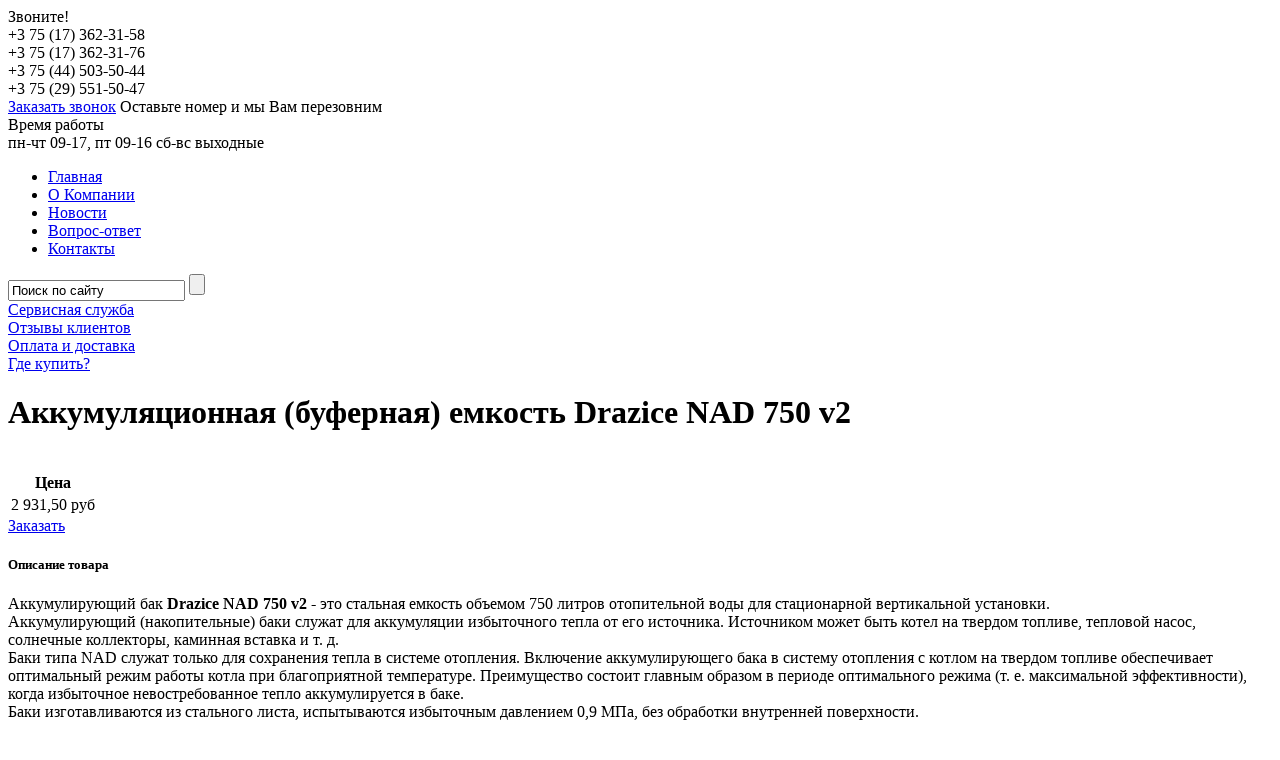

--- FILE ---
content_type: text/html; charset=UTF-8
request_url: http://otsplus.by/akkumutacionnaya-emkost-drazice-nad-750-v2/
body_size: 10187
content:
<!DOCTYPE html PUBLIC "-//W3C//DTD XHTML 1.0 Transitional//EN" "http://www.w3.org/TR/xhtml1/DTD/xhtml1-transitional.dtd"><html xmlns="http://www.w3.org/1999/xhtml"><head profile="http://gmpg.org/xfn/11"><meta http-equiv="Content-Type" content="text/html; charset=UTF-8" /><meta name="distribution" content="global" /><link rel="alternate" type="application/rss+xml" title="RSS 2.0" href="http://otsplus.by/feed/" /><link rel="alternate" type="text/xml" title="RSS .92" href="http://otsplus.by/feed/rss/" /><link rel="alternate" type="application/atom+xml" title="Atom 0.3" href="http://otsplus.by/feed/atom/" /><link type="text/css" media="all" href="http://otsplus.by/wp-content/cache/autoptimize/css/autoptimize_293448c08bc3daae729a01e82e6d437f.css" rel="stylesheet" /><link type="text/css" media="screen" href="http://otsplus.by/wp-content/cache/autoptimize/css/autoptimize_9afe7be6c4c27d7d4b07a0508c04569b.css" rel="stylesheet" /><link type="text/css" media=" projection" href="http://otsplus.by/wp-content/cache/autoptimize/css/autoptimize_d6ce1f6b874384801f703394a1f54e90.css" rel="stylesheet" /><title>Аккумуляционная (буферная) емкость Drazice NAD 750 v2</title><link rel="canonical" href="http://otsplus.by/akkumutacionnaya-emkost-drazice-nad-750-v2/" /><meta property="og:locale" content="ru_RU" /><meta property="og:type" content="article" /><meta property="og:title" content="Аккумуляционная (буферная) емкость Drazice NAD 750 v2" /><meta property="og:description" content="Тип Ед. изм. NAD 750 v2 Объем л 750 Макс. давление бака МПа 0,3 Макс. температура ОВ в баке °C 90 Максимальное количество и мощность электрического нагревательного элемента серии TPK 210-12 нагревательного элемента серии TJ 6/4 шт х кВт 1&#215;12 1х9 Высота бака мм 2014 Диаметр бака мм 950 Вес бака без воды кг 105" /><meta property="og:url" content="http://otsplus.by/akkumutacionnaya-emkost-drazice-nad-750-v2/" /><meta property="og:site_name" content="Котлы газовые Protherm" /><meta property="article:section" content="Аккумулирующие емкости" /><meta property="article:published_time" content="2016-05-07T16:30:41+00:00" /><meta property="article:modified_time" content="2018-11-09T11:18:04+00:00" /><meta property="og:updated_time" content="2018-11-09T11:18:04+00:00" /><meta property="og:image" content="http://otsplus.by/wp-content/uploads/2015/07/NAD-500-v2.png" /><meta property="og:image:width" content="400" /><meta property="og:image:height" content="866" /><meta name="twitter:card" content="summary" /><meta name="twitter:description" content="Тип Ед. изм. NAD 750 v2 Объем л 750 Макс. давление бака МПа 0,3 Макс. температура ОВ в баке °C 90 Максимальное количество и мощность электрического нагревательного элемента серии TPK 210-12 нагревательного элемента серии TJ 6/4 шт х кВт 1&#215;12 1х9 Высота бака мм 2014 Диаметр бака мм 950 Вес бака без воды кг 105" /><meta name="twitter:title" content="Аккумуляционная (буферная) емкость Drazice NAD 750 v2" /><meta name="twitter:image" content="http://otsplus.by/wp-content/uploads/2015/07/NAD-500-v2.png" /><link rel="alternate" type="application/rss+xml" title="Котлы газовые Protherm &raquo; Лента комментариев к &laquo;Аккумуляционная (буферная) емкость Drazice NAD 750 v2&raquo;" href="http://otsplus.by/akkumutacionnaya-emkost-drazice-nad-750-v2/feed/" /><meta name="robots" content="follow, all"/> <script type="text/javascript">/*<![CDATA[*/window._wpemojiSettings = {"baseUrl":"https:\/\/s.w.org\/images\/core\/emoji\/72x72\/","ext":".png","source":{"concatemoji":"http:\/\/otsplus.by\/wp-includes\/js\/wp-emoji-release.min.js?ver=4.5.32"}};
			!function(e,o,t){var a,n,r;function i(e){var t=o.createElement("script");t.src=e,t.type="text/javascript",o.getElementsByTagName("head")[0].appendChild(t)}for(r=Array("simple","flag","unicode8","diversity"),t.supports={everything:!0,everythingExceptFlag:!0},n=0;n<r.length;n++)t.supports[r[n]]=function(e){var t,a,n=o.createElement("canvas"),r=n.getContext&&n.getContext("2d"),i=String.fromCharCode;if(!r||!r.fillText)return!1;switch(r.textBaseline="top",r.font="600 32px Arial",e){case"flag":return r.fillText(i(55356,56806,55356,56826),0,0),3e3<n.toDataURL().length;case"diversity":return r.fillText(i(55356,57221),0,0),a=(t=r.getImageData(16,16,1,1).data)[0]+","+t[1]+","+t[2]+","+t[3],r.fillText(i(55356,57221,55356,57343),0,0),a!=(t=r.getImageData(16,16,1,1).data)[0]+","+t[1]+","+t[2]+","+t[3];case"simple":return r.fillText(i(55357,56835),0,0),0!==r.getImageData(16,16,1,1).data[0];case"unicode8":return r.fillText(i(55356,57135),0,0),0!==r.getImageData(16,16,1,1).data[0]}return!1}(r[n]),t.supports.everything=t.supports.everything&&t.supports[r[n]],"flag"!==r[n]&&(t.supports.everythingExceptFlag=t.supports.everythingExceptFlag&&t.supports[r[n]]);t.supports.everythingExceptFlag=t.supports.everythingExceptFlag&&!t.supports.flag,t.DOMReady=!1,t.readyCallback=function(){t.DOMReady=!0},t.supports.everything||(a=function(){t.readyCallback()},o.addEventListener?(o.addEventListener("DOMContentLoaded",a,!1),e.addEventListener("load",a,!1)):(e.attachEvent("onload",a),o.attachEvent("onreadystatechange",function(){"complete"===o.readyState&&t.readyCallback()})),(a=t.source||{}).concatemoji?i(a.concatemoji):a.wpemoji&&a.twemoji&&(i(a.twemoji),i(a.wpemoji)))}(window,document,window._wpemojiSettings);/*]]>*/</script> <script type='text/javascript' src='http://otsplus.by/wp-includes/js/jquery/jquery.js?ver=1.12.4'></script> <link rel='https://api.w.org/' href='http://otsplus.by/wp-json/' /><link rel="EditURI" type="application/rsd+xml" title="RSD" href="http://otsplus.by/xmlrpc.php?rsd" /><link rel="wlwmanifest" type="application/wlwmanifest+xml" href="http://otsplus.by/wp-includes/wlwmanifest.xml" /><meta name="generator" content="WordPress 4.5.32" /><link rel='shortlink' href='http://otsplus.by/?p=2685' /><link rel="alternate" type="application/json+oembed" href="http://otsplus.by/wp-json/oembed/1.0/embed?url=http%3A%2F%2Fotsplus.by%2Fakkumutacionnaya-emkost-drazice-nad-750-v2%2F" /><link rel="alternate" type="text/xml+oembed" href="http://otsplus.by/wp-json/oembed/1.0/embed?url=http%3A%2F%2Fotsplus.by%2Fakkumutacionnaya-emkost-drazice-nad-750-v2%2F&#038;format=xml" />  <script type="text/javascript">// 
	jQuery(document).ready(function($){
		$(".gallery").each(function(index, obj){
			var galleryid = Math.floor(Math.random()*10000);
			$(obj).find("a").colorbox({rel:galleryid, maxWidth:"95%", maxHeight:"95%"});
		});
		$("a.lightbox").colorbox({maxWidth:"95%", maxHeight:"95%"});
	});
//</script> <script type='text/javascript' src='http://ajax.googleapis.com/ajax/libs/jquery/1.8.2/jquery.min.js?ver=1.8.2'></script> <script type="text/javascript">/*<![CDATA[*/$(document).ready(function(e) {
            $("#productsCarusel").jcarousel({
				scroll: 3,
				wrap: 'circular'
			});
			
			$("#slider").jcarousel({
				auto: 7,
				scroll: 1,
				wrap: 'circular'
			});
			
			$('ul.tabs').delegate('li:not(.current)', 'click', function() {
				$(this).addClass('current').siblings().removeClass('current')
				  .parents('div.section').find('div.box').eq($(this).index()).fadeIn(150).siblings('div.box').hide();
			});
			
			$(".product .preview ul.imglist li:first a").each(function(){
				$(this).parents(".preview:first").children(".img").html('<img src="' + $(this).attr("href") + '" alt="" />');
			});
			
			$(".product .preview ul.imglist li a").click(function(){
				$(this).parents(".preview:first").children(".img").html('<img src="' + $(this).attr("href") + '" alt="" />');
				return false;
			});
			
	$(".widjet ul li").click(function(e){

		if( e.target.tagName.toLowerCase() === "a" ){
			var href = e.target.href;
			 window.location = href;

	    }	   
	    if($(this).children().next("ul.sub-menu").length) {
			$(this).children().next("ul.sub-menu").slideToggle();
			return false;
		}
	});

			
			$(".ordercall").fancybox({
				minHeight	: 'auto',
				autoSize	: true,
				content		: '<span class="cfmessage">' + $("#ordercallform .wpcf7-response-output").text() + '</span>',
			});


			$(".ordercall").fancybox({
				minHeight	: 'auto',
				autoSize	: true,
				content		: '<span class="cfmessage">' + $("#ordertovarform .wpcf7-response-output").text() + '</span>',
			});


			
			$(".winopen").fancybox({
				minHeight	: 'auto',
				autoSize	: true,
			});
			
			if($("#ordercallform .wpcf7-response-output").text() != "") $(".ordercall").trigger('click');
			if($("#ordertovarform .wpcf7-response-output").text() != "") $(".ordertovar").trigger('click');
        });/*]]>*/</script> <meta name='yandex-verification' content='44dff6e0b918c173' /><meta name="cmsmagazine" content="4ccb1f78c141502fd03c73c80cc9d087" /> <script type="text/javascript">var _gaq = _gaq || [];
  _gaq.push(['_setAccount', 'UA-40691061-1']);
  _gaq.push(['_trackPageview']);

  (function() {
    var ga = document.createElement('script'); ga.type = 'text/javascript'; ga.async = true;
    ga.src = ('https:' == document.location.protocol ? 'https://ssl' : 'http://www') + '.google-analytics.com/ga.js';
    var s = document.getElementsByTagName('script')[0]; s.parentNode.insertBefore(ga, s);
  })();</script> </head><body><div id="wrapper"><div id="header"><div class="wrapper"> <a href="http://otsplus.by" id="logo"></a><div class="phones"><div class="title">Звоните!</div><div class="phone"><span>+3 75 (17)</span> 362-31-58</div><div class="phone"><span>+3 75 (17)</span> 362-31-76</div><div class="phone"><span>+3 75 (44)</span> 503-50-44</div><div class="phone"><span>+3 75 (29)</span> 551-50-47</div></div><div id="ordercall"> <a href="#ordercallform" class="winopen">Заказать звонок</a> <span>Оставьте номер и мы Вам перезовним</span> <br   </br><div>Время работы</div> <span>пн-чт 09-17, пт 09-16
сб-вс выходные</span></div><div class="nav"> <a href="http://otsplus.by" class="home"></a> <a href="#" class="phone"></a> <a href="#" class="sitemap"></a><div class="clear"></div></div><div id="mainpanel"><ul id="menu-menyu-v-shapke" class="menu"><li id="menu-item-5" class=" menu-item menu-item-type-custom menu-item-object-custom"><a href="/">Главная<span></span></a></li><li id="menu-item-73" class=" menu-item menu-item-type-post_type menu-item-object-page"><a href="http://otsplus.by/o-kompanii/">О Компании<span></span></a></li><li id="menu-item-63" class=" menu-item menu-item-type-taxonomy menu-item-object-category"><a href="http://otsplus.by/news/">Новости<span></span></a></li><li id="menu-item-58" class=" menu-item menu-item-type-post_type menu-item-object-page"><a href="http://otsplus.by/vopros-otvet/">Вопрос-ответ<span></span></a></li><li id="menu-item-55" class=" menu-item menu-item-type-post_type menu-item-object-page"><a href="http://otsplus.by/contacts/">Контакты<span></span></a></li></ul><div class="clear"></div><form method="get" action="http://otsplus.by/index.php" id="search"> <input type="text" name="s" value="Поиск по сайту" onfocus="if (this.value == 'Поиск по сайту') {this.value = '';}" onblur="if(this.value == '') {this.value = 'Поиск по сайту';}" onkeyup="" class="inputSearch"> <input type="submit" class="submitSearch" value=""></form></div><div id="features"><div class="feature services"><span></span><a href="http://otsplus.by/uslugi-kompanii/">Сервисная служба</a></div><div class="feature reviews"><span></span><a href="http://otsplus.by/otzyvy-klientov/">Отзывы клиентов</a></div><div class="feature price-list"><span></span><a href="http://otsplus.by/oplata-i-dostavka/">Оплата и доставка</a></div><div class="feature where-buy"><span></span><a href="http://otsplus.by/gde-kupit/">Где купить?</a></div><div class="clear"></div></div></div></div><div id="middle"><div class="wrapper"><div id="container"><div id="content"><h1>Аккумуляционная (буферная) емкость Drazice NAD 750 v2</h1><div class="filter"></div><div class="clear"></div> <br/><div class="product"><div class="wrapContent"><div class="thumbnail"></div><div class="content"><div class="ib"><table class="models"><tr><th>Цена</th></tr><tr><td>2 931,50 руб</td></tr></table><div class="more single-more" id="ordertovar"><a href="#ordertovarform" class="winopen">Заказать</a></div><div class="clearfix"></div></div><div class="description"><h5>Описание товара</h5> Аккумулирующий бак <b>Drazice NAD 750 v2</b> - это стальная емкость объемом 750 литров отопительной воды для стационарной вертикальной установки. </br> Аккумулирующий (накопительные) баки служат для аккумуляции избыточного тепла от его
источника. Источником  может  быть  котел  на  твердом  топливе,  тепловой  насос, солнечные коллекторы, каминная вставка и т. д. </br> Баки  типа  NAD  служат  только  для  сохранения  тепла  в  системе  отопления.
Включение аккумулирующего бака  в  систему  отопления  с  котлом  на  твердом  топливе обеспечивает оптимальный  режим  работы  котла при благоприятной  температуре.
Преимущество  состоит главным образом в периоде оптимального режима (т. е. максимальной эффективности), когда избыточное невостребованное тепло аккумулируется в баке. </br> Баки изготавливаются из стального листа, испытываются избыточным давлением 0,9 МПа, без обработки внутренней поверхности. </br> Бак поставляется с изоляцией 80мм  с  хорошими  теплоизолирующими  свойствами.</div><div class="instruction pdf"><a href="http://otsplus.by/wp-content/uploads/2015/09/Инструкция-аккумулирующие-емкости-NAD-Drazice.pdf">Инструкция-аккумулирующие-емкости-NAD-Drazice</a></div></div></div><div class="preview"><div class="img"></div><ul class="imglist"><li> <a href="http://otsplus.by/wp-content/uploads/2015/07/NAD-500-v2.png"><img width="400" height="866" src="http://otsplus.by/wp-content/uploads/2015/07/NAD-500-v2.png" class="attachment-small size-small wp-post-image" alt="NAD 500 v2" srcset="http://otsplus.by/wp-content/uploads/2015/07/NAD-500-v2.png 400w, http://otsplus.by/wp-content/uploads/2015/07/NAD-500-v2-139x300.png 139w" sizes="(max-width: 400px) 100vw, 400px" /></a></li><li><a href="http://otsplus.by/wp-content/uploads/2015/07/Ytp-Nad.jpg"><img src="http://otsplus.by/wp-content/uploads/2015/07/Ytp-Nad.jpg" alt="" /></a></li></ul></div><div class="clear"></div></div><table><tbody><tr><th>Тип</th><th>Ед. изм.</th><th>NAD 750 v2</th></tr><tr><td>Объем</td><td style="text-align: center;">л</td><td style="text-align: center;">750</td></tr><tr><td style="text-align: left;">Макс. давление бака</td><td style="text-align: center;">МПа</td><td style="text-align: center;">0,3</td></tr><tr><td style="text-align: left;">Макс. температура ОВ в баке</td><td style="text-align: center;">°C</td><td style="text-align: center;">90</td></tr><tr><td>Максимальное количество и мощность электрического нагревательного элемента серии TPK 210-12</p><p>нагревательного элемента серии TJ 6/4</td><td style="text-align: center;">шт х кВт</td><td style="text-align: center;">1&#215;12</p><p>1х9</td></tr><tr><td>Высота бака</td><td style="text-align: center;">мм</td><td style="text-align: center;">2014</td></tr><tr><td>Диаметр бака</td><td style="text-align: center;">мм</td><td style="text-align: center;">950</td></tr><tr><td>Вес бака без воды</td><td style="text-align: center;">кг</td><td style="text-align: center;">105</td></tr></tbody></table><div class="clear"></div></div></div><div class="sidebar" id="sideLeft"><div class="widjet"><div class="title"><span>Каталог продукции</span></div><ul id="menu-katalog-produkcii" class=""><li id="menu-item-640" class=" menu-item menu-item-type-custom menu-item-object-custom menu-item-has-children"><a href="http://otsplus.by/boilers/">Котлы<span></span></a><ul class="sub-menu"><li id="menu-item-2823" class=" menu-item menu-item-type-taxonomy menu-item-object-category menu-item-has-children"><a href="http://otsplus.by/gazovye-kotly2/">Газовые котлы<span></span></a><ul class="sub-menu"><li id="menu-item-3281" class=" menu-item menu-item-type-taxonomy menu-item-object-category"><a href="http://otsplus.by/gazovye-kotly2/odnokonturnie-gazovie/">Одноконтурные газовые котлы<span></span></a></li><li id="menu-item-3278" class=" menu-item menu-item-type-taxonomy menu-item-object-category"><a href="http://otsplus.by/gazovye-kotly2/dvuhkonturnie-gazovie/">Двухконтурные газовые котлы<span></span></a></li><li id="menu-item-3279" class=" menu-item menu-item-type-taxonomy menu-item-object-category"><a href="http://otsplus.by/gazovye-kotly2/napolnie-gazovie/">Напольные газовые котлы<span></span></a></li><li id="menu-item-3280" class=" menu-item menu-item-type-taxonomy menu-item-object-category"><a href="http://otsplus.by/gazovye-kotly2/nastennie-gazovie/">Настенные газовые котлы<span></span></a></li><li id="menu-item-3576" class=" menu-item menu-item-type-taxonomy menu-item-object-category"><a href="http://otsplus.by/gazovye-kotly2/gazovye-kotly-dlya-doma/">Газовые котлы для дома<span></span></a></li></ul></li><li id="menu-item-6086" class=" menu-item menu-item-type-taxonomy menu-item-object-category"><a href="http://otsplus.by/kotly/tverdotoplivnye-kotly/">Твердотопливные котлы<span></span></a></li><li id="menu-item-627" class=" menu-item menu-item-type-custom menu-item-object-custom"><a href="http://otsplus.by/elektricheskie-kotly/">Электрические котлы<span></span></a></li><li id="menu-item-628" class=" menu-item menu-item-type-custom menu-item-object-custom"><a href="http://otsplus.by/kondensacionnye-kotly/">Конденсационные котлы<span></span></a></li></ul></li><li id="menu-item-5096" class=" menu-item menu-item-type-taxonomy menu-item-object-category"><a href="http://otsplus.by/gazovye-kolonki/">Газовые колонки<span></span></a></li><li id="menu-item-641" class=" menu-item menu-item-type-custom menu-item-object-custom menu-item-has-children"><a href="http://otsplus.by/vodonagrevateli/">Водонагреватели<span></span></a><ul class="sub-menu"><li id="menu-item-629" class=" menu-item menu-item-type-custom menu-item-object-custom"><a href="http://otsplus.by/vodonagrevateli-kombinirovannogo-nagreva/">Комбинированные<span></span></a></li><li id="menu-item-630" class=" menu-item menu-item-type-custom menu-item-object-custom"><a href="http://otsplus.by/vodonagrevateli-kosvennogo-nagreva/">Косвенного нагрева<span></span></a></li></ul></li><li id="menu-item-4066" class=" menu-item menu-item-type-taxonomy menu-item-object-category menu-item-has-children"><a href="http://otsplus.by/radiatory-otpleniya/">Радиаторы отопления<span></span></a><ul class="sub-menu"><li id="menu-item-4065" class=" menu-item menu-item-type-taxonomy menu-item-object-category"><a href="http://otsplus.by/alyuminievye-radiatory-royal/">Алюминиевые радиаторы отопления ROYAL<span></span></a></li><li id="menu-item-8948" class=" menu-item menu-item-type-taxonomy menu-item-object-category"><a href="http://otsplus.by/alyuminievye-radiatory-otopleniya-sira/">Алюминиевые радиаторы отопления SIRA<span></span></a></li><li id="menu-item-4067" class=" menu-item menu-item-type-taxonomy menu-item-object-category"><a href="http://otsplus.by/stalnye-radiatory-korado/">Стальные радиаторы<span></span></a></li></ul></li><li id="menu-item-3497" class=" menu-item menu-item-type-taxonomy menu-item-object-category current-post-ancestor current-menu-parent current-post-parent"><a href="http://otsplus.by/akkumuliruyushhie-emkosti/">Аккумулирующие емкости<span></span></a></li><li id="menu-item-1142" class=" menu-item menu-item-type-custom menu-item-object-custom menu-item-has-children"><a href="http://otsplus.by/rasshiritelnye-baki-reflex/">Расширительные баки<span></span></a><ul class="sub-menu"><li id="menu-item-3688" class=" menu-item menu-item-type-taxonomy menu-item-object-category"><a href="http://otsplus.by/rasshiritelnye-baki-dlya-sistemy-otopleniya/">Расширительные баки для системы отопления<span></span></a></li><li id="menu-item-3689" class=" menu-item menu-item-type-taxonomy menu-item-object-category"><a href="http://otsplus.by/rasshiritelnye-baki-dlya-sistemy-vodosnabzheniya/">Расширительные баки для системы водоснабжения<span></span></a></li></ul></li><li id="menu-item-3789" class=" menu-item menu-item-type-taxonomy menu-item-object-category menu-item-has-children"><a href="http://otsplus.by/nasosy-cirkulyacionnye/">Насосы циркуляционные<span></span></a><ul class="sub-menu"><li id="menu-item-3788" class=" menu-item menu-item-type-taxonomy menu-item-object-category"><a href="http://otsplus.by/nasosy-cirkulyacionnye/nasosy-cirkulyacionnye-wester/">Насосы циркуляционные Wester<span></span></a></li><li id="menu-item-6876" class=" menu-item menu-item-type-taxonomy menu-item-object-category"><a href="http://otsplus.by/nasosy-cirkulyacionnye-grundfos/">Насосы циркуляционные Grundfos<span></span></a></li><li id="menu-item-9002" class=" menu-item menu-item-type-taxonomy menu-item-object-category"><a href="http://otsplus.by/nasosy-cirkulyacionnye-unipump/">Насосы циркуляционные UNIPUMP<span></span></a></li><li id="menu-item-6108" class=" menu-item menu-item-type-taxonomy menu-item-object-category"><a href="http://otsplus.by/nasosy-cirkulyacionnye/kontrolleri-nasosa/">Контроллеры для насоса<span></span></a></li></ul></li><li id="menu-item-7581" class=" menu-item menu-item-type-taxonomy menu-item-object-category menu-item-has-children"><a href="http://otsplus.by/komnatnye-regulyatory/">Комнатные регуляторы<span></span></a><ul class="sub-menu"><li id="menu-item-1182" class=" menu-item menu-item-type-custom menu-item-object-custom"><a href="http://otsplus.by/komnatnyj-regulyator-protherm/">Механические<span></span></a></li><li id="menu-item-7582" class=" menu-item menu-item-type-taxonomy menu-item-object-category"><a href="http://otsplus.by/kaskadnye-regulyatory/">Каскадные регуляторы<span></span></a></li><li id="menu-item-6749" class=" menu-item menu-item-type-taxonomy menu-item-object-category"><a href="http://otsplus.by/besprovodnye/">Беспроводные<span></span></a></li><li id="menu-item-1219" class=" menu-item menu-item-type-custom menu-item-object-custom"><a href="http://otsplus.by/komnatnye-regulyatory-programmiruemmye/">Программируемые<span></span></a></li><li id="menu-item-1196" class=" menu-item menu-item-type-custom menu-item-object-custom"><a href="http://otsplus.by/komnatnye-regulyatory-electronnye/">Электронные<span></span></a></li></ul></li><li id="menu-item-642" class=" menu-item menu-item-type-custom menu-item-object-custom menu-item-has-children"><a href="http://otsplus.by/oborudovanie-dlya-kotlov-page/">Оборудование для котлов<span></span></a><ul class="sub-menu"><li id="menu-item-1256" class=" menu-item menu-item-type-custom menu-item-object-custom"><a href="http://otsplus.by/datchiki-naruzhnoj-temperatury/">Датчики наружной температуры<span></span></a></li><li id="menu-item-6859" class=" menu-item menu-item-type-taxonomy menu-item-object-category"><a href="http://otsplus.by/datchik-bojlera/">Датчик бойлера<span></span></a></li><li id="menu-item-634" class=" menu-item menu-item-type-custom menu-item-object-custom"><a href="http://otsplus.by/koaksialnye-truby/">Коаксиальные дымоходы<span></span></a></li><li id="menu-item-1398" class=" menu-item menu-item-type-custom menu-item-object-custom"><a href="http://otsplus.by/razdelnye-dymoxody/">Раздельные дымоходы<span></span></a></li><li id="menu-item-6866" class=" menu-item menu-item-type-taxonomy menu-item-object-category"><a href="http://otsplus.by/nadstavka-poluturbo/">Надставка полутурбо<span></span></a></li></ul></li><li id="menu-item-632" class=" menu-item menu-item-type-custom menu-item-object-custom menu-item-has-children"><a href="http://otsplus.by/oborudovanie-dlya-topochnyx/">Оборудование для топочных<span></span></a><ul class="sub-menu"><li id="menu-item-1442" class=" menu-item menu-item-type-custom menu-item-object-custom"><a href="http://otsplus.by/zashhita-kotla-ot-peregreva/">Защита котла от перегрева<span></span></a></li><li id="menu-item-6846" class=" menu-item menu-item-type-taxonomy menu-item-object-category"><a href="http://otsplus.by/zashhita-kotla-ot-korrozii/">Защита котла от коррозии<span></span></a></li><li id="menu-item-8996" class=" menu-item menu-item-type-taxonomy menu-item-object-category"><a href="http://otsplus.by/regulyatory-tyagi/">Регуляторы тяги<span></span></a></li><li id="menu-item-1500" class=" menu-item menu-item-type-custom menu-item-object-custom"><a href="http://otsplus.by/?p=1499">Группа безопасности<span></span></a></li><li id="menu-item-1505" class=" menu-item menu-item-type-custom menu-item-object-custom"><a href="http://otsplus.by/klapan-trexxodovoj-s-servoprivodom/">Клапан трехходовой с сервоприводом<span></span></a></li></ul></li><li id="menu-item-1524" class=" menu-item menu-item-type-custom menu-item-object-custom"><a href="http://otsplus.by/stabilizatory-napryazheniya/">Стабилизаторы напряжения<span></span></a></li><li id="menu-item-1559" class=" menu-item menu-item-type-custom menu-item-object-custom"><a href="http://otsplus.by/smesitelnye-krany/">Смесительные клапана<span></span></a></li><li id="menu-item-9533" class=" menu-item menu-item-type-taxonomy menu-item-object-category"><a href="http://otsplus.by/datchiki-ugarnogo-gaza/">Датчики угарного газа<span></span></a></li></ul></div></div><div class="clear"></div></div>﻿</div></div><div id="footer"><div id="ordercallform"><span class="ordercall"></span><div role="form" class="wpcf7" id="wpcf7-f4-p2685-o1" dir="ltr"><div class="screen-reader-response"></div><form action="/akkumutacionnaya-emkost-drazice-nad-750-v2/#wpcf7-f4-p2685-o1" method="post" class="wpcf7-form" novalidate="novalidate"><div style="display: none;"> <input type="hidden" name="_wpcf7" value="4" /> <input type="hidden" name="_wpcf7_version" value="4.4.1" /> <input type="hidden" name="_wpcf7_locale" value="" /> <input type="hidden" name="_wpcf7_unit_tag" value="wpcf7-f4-p2685-o1" /> <input type="hidden" name="_wpnonce" value="af95fe5294" /></div><div class="head">Заказать звонок</div><p>Ваше имя (обязательно)<br /> <span class="wpcf7-form-control-wrap your-name"><input type="text" name="your-name" value="" size="40" class="wpcf7-form-control wpcf7-text wpcf7-validates-as-required" aria-required="true" aria-invalid="false" /></span></p><p>Ваш номер телефона (обязательно)<br /> <span class="wpcf7-form-control-wrap text-651"><input type="text" name="text-651" value="" size="40" class="wpcf7-form-control wpcf7-text wpcf7-validates-as-required" aria-required="true" aria-invalid="false" /></span></p><p>Комментарий<br /> <span class="wpcf7-form-control-wrap your-message"><textarea name="your-message" cols="40" rows="10" class="wpcf7-form-control wpcf7-textarea" aria-invalid="false"></textarea></span></p><p><span class="wpcf7-form-control-wrap honeypot-466-wrap" style="display:none !important; visibility:hidden !important;"><input class="wpcf7-form-control wpcf7-text"  type="text" name="honeypot-466" value="" size="40" tabindex="-1" /><span class="hp-message">Please leave this field empty.</span></span></p><p><input type="submit" value="Отправить" class="wpcf7-form-control wpcf7-submit" /></p><div class="wpcf7-response-output wpcf7-display-none"></div></form></div></div><div id="ordertovarform"><span class="ordertovar"></span><div role="form" class="wpcf7" id="wpcf7-f2499-p2685-o2" lang="ru-RU" dir="ltr"><div class="screen-reader-response"></div><form action="/akkumutacionnaya-emkost-drazice-nad-750-v2/#wpcf7-f2499-p2685-o2" method="post" class="wpcf7-form" novalidate="novalidate"><div style="display: none;"> <input type="hidden" name="_wpcf7" value="2499" /> <input type="hidden" name="_wpcf7_version" value="4.4.1" /> <input type="hidden" name="_wpcf7_locale" value="ru_RU" /> <input type="hidden" name="_wpcf7_unit_tag" value="wpcf7-f2499-p2685-o2" /> <input type="hidden" name="_wpnonce" value="37696af0a7" /></div><div class="head">Заказать товар</div><p>Ваше имя (обязательно)<br /> <span class="wpcf7-form-control-wrap your-name"><input type="text" name="your-name" value="" size="40" class="wpcf7-form-control wpcf7-text wpcf7-validates-as-required" aria-required="true" aria-invalid="false" /></span></p><p>Ваш номер телефона (обязательно)<br /> <span class="wpcf7-form-control-wrap text-651"><input type="text" name="text-651" value="" size="40" class="wpcf7-form-control wpcf7-text wpcf7-validates-as-required" aria-required="true" aria-invalid="false" /></span></p><p>Комментарий<br /> <span class="wpcf7-form-control-wrap your-message"><textarea name="your-message" cols="40" rows="10" class="wpcf7-form-control wpcf7-textarea" aria-invalid="false"></textarea></span></p><p><span class="wpcf7-form-control-wrap honeypot-466-wrap" style="display:none !important; visibility:hidden !important;"><input class="wpcf7-form-control wpcf7-text"  type="text" name="honeypot-466" value="" size="40" tabindex="-1" /><span class="hp-message">Please leave this field empty.</span></span></p><p><input type="submit" value="Отправить" class="wpcf7-form-control wpcf7-submit" /></p><div class="wpcf7-response-output wpcf7-display-none"></div></form></div></div><div class="wrapper"><div class="block" id="copyright">&copy; ООО «ПРОФТЕРМ»<br />Рег. номер №418018 от 11.06.2018<br />Все права защищены.<br /><a href="https://site.gusarov-group.by">Разработка сайта</a> - Gusarov.by</br></br><a href="http://seo.artox-media.ru/"><img width="100px" height="20px" alt="" src="http://artox-media.by/images/artoxlogo.png"></a></div><div class="block phones"><div class="phone">+375(17) 362 31 58</div><div class="phone">+375(44) 503 50 44</div><div class="phone">+375(17) 362 31 76</div><div class="phone">+375(29) 551 50 47</div><div class="clear"></div></div><div class="block adress">220025 РБ, г. Минск,<br />ул. Космонавтов, 6 оф. 111</div><div class="block map"><a href="http://otsplus.by/contacts/">Схема проезда</a></div><div class="clear"></div></div></div>  <script type='text/javascript'>(function(){ var widget_id = '56475';
var s = document.createElement('script'); s.type = 'text/javascript'; s.async = true; s.src = '//code.jivosite.com/script/widget/'+widget_id; var ss = document.getElementsByTagName('script')[0]; ss.parentNode.insertBefore(s, ss);})();</script> 
 <script type="text/javascript">(function (d, w, c) {
    (w[c] = w[c] || []).push(function() {
        try {
            w.yaCounter21191257 = new Ya.Metrika({id:21191257,
                    webvisor:true,
                    clickmap:true,
                    trackLinks:true,
                    accurateTrackBounce:true});
        } catch(e) { }
    });

    var n = d.getElementsByTagName("script")[0],
        s = d.createElement("script"),
        f = function () { n.parentNode.insertBefore(s, n); };
    s.type = "text/javascript";
    s.async = true;
    s.src = (d.location.protocol == "https:" ? "https:" : "http:") + "//mc.yandex.ru/metrika/watch.js";

    if (w.opera == "[object Opera]") {
        d.addEventListener("DOMContentLoaded", f, false);
    } else { f(); }
})(document, window, "yandex_metrika_callbacks");</script> <noscript><div><img src="//mc.yandex.ru/watch/21191257" style="position:absolute; left:-9999px;" alt="" /></div></noscript> <script type="text/javascript">(function(d, w, c) {
      w[c] = {
        projectId: 6298
      };

      var n = d.getElementsByTagName("script")[0],
      s = d.createElement("script"),
      f = function () { n.parentNode.insertBefore(s, n); };
      s.type = "text/javascript";
      s.async = true;
      s.src = "//rt.intarget.ru/loader.js";

      if (w.opera == "[object Opera]") {
        d.addEventListener("DOMContentLoaded", f, false);
      } else { f(); }

    })(document, window, "inTargetInit");</script>  <script type='text/javascript'>/*  */
var _wpcf7 = {"loaderUrl":"http:\/\/otsplus.by\/wp-content\/plugins\/contact-form-7\/images\/ajax-loader.gif","recaptchaEmpty":"Please verify that you are not a robot.","sending":"\u041e\u0442\u043f\u0440\u0430\u0432\u043a\u0430...","cached":"1"};
/*  */</script> <script type='text/javascript'>/*  */
var ajax = {"url":"http:\/\/otsplus.by\/wp-admin\/admin-ajax.php"};
/*  */</script> <script type="text/javascript" defer src="http://otsplus.by/wp-content/cache/autoptimize/js/autoptimize_6ff1f053d5f20d26b3e4e844009f4303.js"></script></body></html>